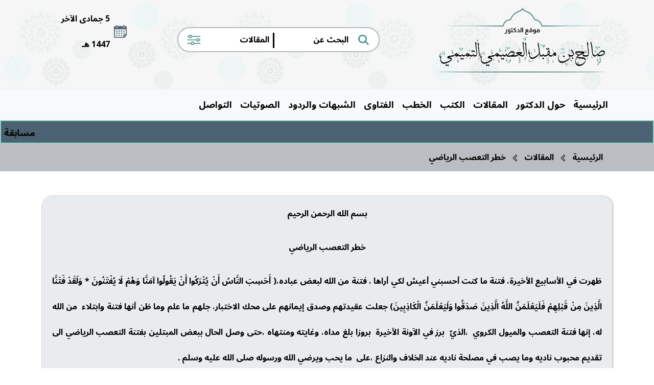

--- FILE ---
content_type: text/html; charset=UTF-8
request_url: https://alislamnaqi.com/articles/114-%D8%AE%D8%B7%D8%B1-%D8%A7%D9%84%D8%AA%D8%B9%D8%B5%D8%A8-%D8%A7%D9%84%D8%B1%D9%8A%D8%A7%D8%B6%D9%8A
body_size: 45173
content:
<!DOCTYPE html>
<html dir="rtl" lang="ar">

<head>
    <meta charset="UTF-8">
<meta name="viewport" content="width=device-width,initial-scale=1,maximum-scale=2,shrink-to-fit=no" />
<meta name="description" content="">

<meta property="og:url" content="https://alislamnaqi.com/articles/114-%D8%AE%D8%B7%D8%B1-%D8%A7%D9%84%D8%AA%D8%B9%D8%B5%D8%A8-%D8%A7%D9%84%D8%B1%D9%8A%D8%A7%D8%B6%D9%8A">
<meta property="og:type" content="article">
<meta property="og:title" content="الإسلام النقي | خطر التعصب الرياضي(الدكتور صالح العصيمي التميمي)">
<meta property="og:description" content="">
<meta property="og:image" content="/assets/images/favicon.png?id=07aa26cd04a64d21161db6bfb1becfa5">

<meta name="twitter:card" content="summary_large_image">
<meta name="twitter:title" content="الإسلام النقي | خطر التعصب الرياضي(الدكتور صالح العصيمي التميمي)">
<meta name="twitter:description" content="">
<meta name="twitter:image" content="/assets/images/favicon.png?id=07aa26cd04a64d21161db6bfb1becfa5">    <title> خطر التعصب الرياضي | الإسلام النقي (الدكتور صالح العصيمي التميمي) </title>

    <link rel="stylesheet" href="https://cdnjs.cloudflare.com/ajax/libs/twitter-bootstrap/5.2.0/css/bootstrap.rtl.min.css" integrity="sha512-1AUA4XywXUvp1pikc0kOnWxNn8Bm1/svdKiCpQm7i//Ao5Dor/sWF1h1A15fj0Vi69DwrlIpL2rfPYX1YNc+5Q==" crossorigin="anonymous" referrerpolicy="no-referrer" />
    <link rel="stylesheet" href="https://fonts.googleapis.com/icon?family=Material+Icons">
    <link rel="stylesheet" href="https://cdnjs.cloudflare.com/ajax/libs/line-awesome/1.3.0/line-awesome/css/line-awesome.min.css" integrity="sha512-vebUliqxrVkBy3gucMhClmyQP9On/HAWQdKDXRaAlb/FKuTbxkjPKUyqVOxAcGwFDka79eTF+YXwfke1h3/wfg==" crossorigin="anonymous" referrerpolicy="no-referrer" />
    <link rel="stylesheet" href="https://cdnjs.cloudflare.com/ajax/libs/OwlCarousel2/2.3.4/assets/owl.carousel.min.css" integrity="sha512-tS3S5qG0BlhnQROyJXvNjeEM4UpMXHrQfTGmbQ1gKmelCxlSEBUaxhRBj/EFTzpbP4RVSrpEikbmdJobCvhE3g==" crossorigin="anonymous" referrerpolicy="no-referrer" />
    <link rel="stylesheet" href="https://cdnjs.cloudflare.com/ajax/libs/OwlCarousel2/2.3.4/assets/owl.theme.default.min.css" integrity="sha512-sMXtMNL1zRzolHYKEujM2AqCLUR9F2C4/05cdbxjjLSRvMQIciEPCQZo++nk7go3BtSuK9kfa/s+a4f4i5pLkw==" crossorigin="anonymous" referrerpolicy="no-referrer" />
    <link rel="stylesheet" href="https://fonts.googleapis.com/css2?family=Noto Sans Arabic:wght@200;300;400;500;600;700;800;900;1000&display=swap" />
    <link rel="stylesheet" href="/assets/website/vendor/needsharebutton/needsharebutton.min.css?id=5a96253b78340e76ff5d6c752fc672e2" />
    <link rel="stylesheet" href="/assets/website/css/app.css?id=c5b9c68a6923e76817c9ed39c770a572" />

    <link rel="icon" href="/assets/images/favicon.png?id=07aa26cd04a64d21161db6bfb1becfa5">
</head>

<body dir="rtl">
    <header class="main-header">
        <div class="container">
            <div class="row align-items-center">
                <div class="col-lg-4">
                    <a href="https://alislamnaqi.com">
                        <img src="/assets/website/images/16.png?id=7c877e42047480094d0779cc41d808c8" class="logo" />
                    </a>
                </div>
                <div class="col-lg-6">
                    <form class="search-container mt-4 mt-lg-0" action="https://alislamnaqi.com/search" method="POST">
                        <input type="hidden" name="_token" value="90NyeOIld7YnMq1Zzy7ekT3WfHNcTEtDX6ojlKz7">                        <img src="/assets/website/images/3.png?id=e8367004e74fac854890904e015a2e54" class="icons" />
                        <input placeholder="البحث عن" name="search_query" value="">
                        <div class="divider">|</div>
                        <select name="search_type">
                            <option value="articles" >المقالات</option>
                            <option value="fatwas" >الفتاوى</option>
                            <option value="suspicions" >الشبهات والردود</option>
                            <option value="speeches" >الخطب</option>
                            <option value="videos" >الصوتيات</option>
                            <option value="books" >الكتب</option>
                            <option value="memories" >المواقف والذكريات</option>
                            <option value="meetings" >المقابلات الشخصية</option>
                        </select>
                        <img src="/assets/website/images/2.png?id=04b1c2ef03d7622ac17bbc192776e008" class="icons" />
                    </form>
                </div>
                <div class="col-lg-2 mt-4 mt-lg-0 hijri-social-column">
                    <p class="hijri-date">
                        <img src="/assets/website/images/18.png?id=5611440d9bbee7103110c9ba9b27bfd1" />
                        <span>
                            5 جمادى الآخر 1447 هـ
                        </span>
                    </p>
                    <ul class="social-ul">
                        
                        
                        
                        
                                            </ul>
                </div>
            </div>
        </div>
    </header>

    <nav id="main-nav" class="navbar navbar-expand-lg navbar-light bg-light">
        <div class="container">
            <button class="navbar-toggler mb-3" type="button" data-bs-toggle="collapse" data-bs-target="#mainNavContent" aria-controls="mainNavContent" aria-expanded="false">
                <span class="navbar-toggler-icon"></span> القائمة الرئيسية            </button>
            <div class="w-100 collapse navbar-collapse show" id="mainNavContent">
                <ul class="d-flex flex-row flex-nowrap overflow-auto text-center navbar-nav me-auto mb-2 mb-lg-0">
                    <li class="nav-item">
                        <a class="nav-link " href="https://alislamnaqi.com">الرئيسية</a>
                    </li>
                    <li class="nav-item">
                        <a class="nav-link " href="https://alislamnaqi.com/about">حول الدكتور</a>
                    </li>
                    <li class="nav-item">
                        <a class="nav-link open active in" href="https://alislamnaqi.com/articles">المقالات</a>
                    </li>
                    <li class="nav-item">
                        <a class="nav-link " href="https://alislamnaqi.com/books">الكتب</a>
                    </li>
                    <li class="nav-item">
                        <a class="nav-link " href="https://alislamnaqi.com/speeches">الخطب</a>
                    </li>
                    <li class="nav-item">
                        <a class="nav-link " href="https://alislamnaqi.com/fatwas">الفتاوى</a>
                    </li>
                    <li class="nav-item">
                        <a class="nav-link " href="https://alislamnaqi.com/suspicions">الشبهات والردود</a>
                    </li>
                    <li class="nav-item">
                        <a class="nav-link " href="https://alislamnaqi.com/videos">الصوتيات</a>
                    </li>
                    <li class="nav-item">
                        <a class="nav-link " href="https://alislamnaqi.com/contact">التواصل</a>
                    </li>
                </ul>
            </div>
        </div>
    </nav>

    <div id="news-marquee">
                <a class="content" href="http://alislamalnaqi.com/display/136#.YxhaAHbP2Uk">مسابقة السيرة النبوية</a>
                <span class="divider">|</span>
                        <a class="content" href="https://www.youtube.com/watch?v=IIhUiT2mR8w">استمع في دقيقة وربع إلى: &quot; الشرك الأصغر&quot; للدكتور/ صالح بن مقبل العصيمي التميمي</a>
                <span class="divider">|</span>
                        <a class="content" href="https://saleh-alosaimi.uroad.app/fatwas/create">يمكنكم الأن إرسال أسئلتكم وسيجيب عليها فضيلة الشيخ الدكتور صالح العصيمي</a>
                    </div>

        <div id="breadcrumb">
        <ul>
            <li>
                <a class="active" href="https://alislamnaqi.com">الرئيسية </a>
            </li>
            <li>
                <i class="las la-chevron-left"></i>
            </li>

                        <li>
                <a class=" active" href="https://alislamnaqi.com/articles">
                    المقالات
                </a>
            </li>

            <li>
                                <i class="las la-chevron-left"></i>
                            </li>
                        <li>
                <a class="" href=" #">
                    خطر التعصب الرياضي
                </a>
            </li>

            <li>
                            </li>
                    </ul>
    </div>
    
<div class="container my-5">
    <div class="row">
        <div class="col-lg-12">
            <div class="content-normal">
                <p style="text-align:center;">بسم الله الرحمن الرحيم</p><p style="text-align:center;">خطر التعصب الرياضي</p><p style="text-align:justify;">ظهرت في الأسابيع الأخيرة، فتنة ما كنت أحسبني أعيش لكي أراها ، فتنة من الله لبعض عباده،( أَحَسِبَ النَّاسُ أَنْ يُتْرَكُوا أَنْ يَقُولُوا آمَنَّا وَهُمْ لَا يُفْتَنُونَ * وَلَقَدْ فَتَنَّا الَّذِينَ مِنْ قَبْلِهِمْ فَلَيَعْلَمَنَّ اللَّهُ الَّذِينَ صَدَقُوا وَلَيَعْلَمَنَّ الْكَاذِبِينَ) جعلت عقيدتهم وصدق إيمانهم على محك الاختبار، جلهم ما علم وما ظن أنها فتنة وابتلاء &nbsp;من الله له، إنها فتنة التعصب والميول الكروي &nbsp;،الذيٌ &nbsp;برز في الآونة الأخيرة &nbsp;بروزا بلغ مداه، وغايته ومنتهاه ،حتى وصل الحال ببعض المبتلين بفتنة التعصب الرياضي الى تقديم محبوب ناديه وما يصب في مصلحة ناديه عند الخلاف والنزاع ،على &nbsp;ما يحب ويرضي الله ورسوله صلى الله عليه وسلم .</p><p style="text-align:justify;">التحزب منهيُّ عنه، ممقوت بكتاب الله، وسنة رسول الله صلى الله عليه وسلم ، فيجب على المسلم أن ينتسب للإسلام في كل أحواله فكيف إذا كان الخلاف والنزاع في مسالة شرعية &nbsp;،ولما لا ينتسب لدينه وقد سمانا الله المسلمين &nbsp;قال تعالى &nbsp;هُوَ سَمَّاكُمُ الْمُسْلِمينَ) فيجب أن ينافح المسلم عن الإسلام ،لا ينتسب ولا ينافح عن نادي كذا ونادي كذا، &nbsp;ولا يقدم على الدين شيئاُ، لا والد ولا ولد، بصدق من قلبه ، وينطق &nbsp;بها لسانه.</p><p style="text-align:justify;">إن الانتساب إلى الأندية عند حدوث &nbsp;الخلاف &nbsp;الشرعي، خطأ عظيم، والأشد منه &nbsp;إثما إصدارألأحكام &nbsp;و الاستدلال بها لبيان الأخطاء أو تبريرها ،و قبولها ورفضها، &nbsp;تبع للميول، يجعل هذا المنتسب من أهل الأهواء الذين يشترون بآيات الله ثمن قليلا.</p><p style="text-align:justify;">المشاكل التي يثيرها &nbsp;ويبرزها التعصب مهما كان نوعه، على المؤمن التقي أن لا ينجرف وراءه، فيعرض دينه للفتنة، فالواجب الانتساب والاعتزاز بالإسلام، والابتعاد عن المسميات المثيرة للعصبيات</p><p style="text-align:justify;">لقد حذر النبي صلى &nbsp;الله عليه وسلم، أصحابه من الانتساب لغير الإسلام &nbsp;،عند حدوث النزاع والخلاف، فعن جابر رضي الله عنه قال: غزونا مع رسول الله صلى الله عليه وسلم ، وقد ثاب معه ناس من المهاجرين حتى كثروا، وكان من المهاجرين رجل لعّاب، فكسع أنصاريا، فغضب الأنصاري غضبا شديداً، حتى تداعوا، وقال الأنصاري يا للأنصار، وقال المهاجري يا للمهاجرين، فخرج النبي صلى الله عليه وسلم فقال: ( ما بال دعوى أهل الجاهلية ؟) ثم قال: (ما شأنهم؟)، فأخبر بكسعة المهاجري الأنصاري، فقال النبي صلى الله صلى الله عليه وسلم &nbsp;دعوها فإنها خبيثة &nbsp;)، فقال رأس المنافقين عبدالله بن أبي ابن سلول: لئن رجعنا إلى المدينة ليخرجن الأعز منها الأذل؛ لقد حاول هذا المنافق ،انتهاز الخلاف الذي حدث بين &nbsp;المهاجرين والانصار- رضوان الله عليهم-</p><p style="text-align:justify;">وهكذا كل منافق خبيث ،يحاول اغتنام مثل هذا الخلاف، لإثارة الفتنة ، وإثارة الجاهلية بين أهل الإسلام، والانتساب لغير الإسلام عند حدوث خلاف قال شيخ الاسلام ابن تيمية : ( وكل ما خرج عن دعوى الإسلام والقرآن من نسب أو بلد أو جنس، أو مذهب أو طريقة، فهو من عزاء الجاهلية )</p><p style="text-align:justify;">الولاء والبراء يجب أن يوجه الوجهة الشرعية، ولا يصرف إلا لله تعالى ، فإذا صرف لغير الله &nbsp;،تنقلب الموازين، وتنعكس الأمور ، وتطمس معالمه، ويصبح الخير شرا، والشر خيرا، والمعروف منكرا والمنكر معروفا. &nbsp;فينتج &nbsp;عن ذلك &nbsp;مثلا ما نحن فيه الآن من توظيف الأدلة الشرعية وفق الأهواء والميول</p><p style="text-align:justify;">يشهد الله &nbsp;تكاد تتمزق أفئدتنا، حزناً وحسرةً على ما بلغ حال بعض شبابنا، وأخشى والله أن يؤثر هذا التعصب في الناشئة، فيكون ولاؤهم لغير الله ،فنندم وقت لا ينفع الندم.</p><p style="text-align:justify;">التعصب يجعلنا أمام موقفين &nbsp;متناقضين، يخشى أن يؤثر على عقيدة أصحابها، وهم لا يشعرون، حيث جعلنا التعصب أمام فئتين من الناس:</p><p style="text-align:justify;">الفئة الأولى: فئة تفزع للعلماء تسأل عن الأحكام الشرعية ،وفق ميولها لإدانة بعض منسوبي منافسيها، وبيان بأنهم على خطأ عظيم، وعقيد تهم بها خلل، والمضحك المبكي ،تبادل &nbsp;الأدوار بين بعض منسوبي الفرق المتنافسة &nbsp;حسب الميول والأهواء، حيث يسعى كل &nbsp;طرف لأن ينزع &nbsp;من الأدلة &nbsp;من كتاب الله، ومن سنة رسول الله صلى الله عليه وسلم، ما يؤيد موقف فريقه ويكون في صالحه ويسعفه بالنيل من خصومه، فنجد باننا أمام اصناف من البشر</p><p style="text-align:justify;">1-صنف يفر إلى أهل العلم لا خذ فتاواهم ، ويستشهد بأقوالهم، فتسر منه وتفرح بوجود أمثاله &nbsp;في الوسط الرياضي، لما أظهره من غيرة على دين الله ، ثم تتفاجأ بانقلاب &nbsp;منهجه رأس على عقب ،إذا كان الحكم الشرعي والفتوى الشرعية تدين &nbsp;فريقة، فيعرض عنها، فيقطع صلته بالعلماء، وينسى في هذه الحادثة أرقام هواتفهم، بل</p><p style="text-align:justify;">2-صنف: يضاد الحكم الشرعي ويصادمه، ويحاده ويعارضه ، بل قد يتهم العالم بان الميول سبب قوله متهما العالم بدينه عياذاً بالله مع إن العالم قد يكن &nbsp;أجهل الناس بالكورة،</p><p style="text-align:justify;">2-صنف &nbsp;يحسن الظن بالعالم &nbsp;الذي أفتى بحرمة تصرف فريقه او أحد افراد فريقه ،ولكنه يخطئ العالم &nbsp;معتذرا له بعدم معرفته بالواقع ،كل هذا من اجل الا يدان فريقه.</p><p style="text-align:justify;">3-صنف يؤول الحكم الشرعي &nbsp;ويصرفه عن ظاهرة ، محاولة منه لإقناع محاوريه بأن ما استدل به من الكتاب والسنة لا ينطبق على ما حدث من فريقه.</p><p style="text-align:justify;">4-صنف يتقبل الحكم الشرعي بالسكوت وعدم الحديث، أو التعليق خشية من :</p><p style="text-align:justify;">&nbsp;</p><p style="text-align:justify;">أ-أما من مناصري فريقه.</p><p style="text-align:justify;">ب-أو أن يستغل موقفه &nbsp;المنكر للخطأ خصومه، بإدانة فريقه ، ولو كان الخطأ من منافسي فريقه لوجدته أسد يزمجر مدافعا عن الشرع والعقيدة، ولبس لباس أبن حنبل -رحمه الله -يوم خلق القران، وما علم هذا المفتون أن الحكم الشرعي لا يفرق فيه بين شريف أو وضيع، ولا فريق دون فريق، ألا يعي هؤلاء قول النبي صلى الله عليه وسلم: ( لو أن فاطمة بنت محمد سرقت لقطعت يدها )، وهي ابنته ،فهل منزلة لاعب وفريق أعظم عندك من منزلة فاطمة -رضي الله عنها- عند محمد صلى الله عليه وسلم ،حتى تنافح عنه وتدافع وتجادل.</p><p style="text-align:justify;">إنني أخشى أن يصدق على هذا الصنف من المتعصبين ما قاله سبحانه وتعالى:( وَإِنْ يَكُنْ لَهُمُ الْحَقُّ يَأْتُوا إِلَيْهِ مُذْعِنِينَ ( 49 ) أَفِي قُلُوبِهِمْ مَرَضٌ أَمِ ارْتَابُوا أَمْ يَخَافُونَ أَنْ يَحِيفَ اللَّهُ عَلَيْهِمْ وَرَسُولُهُ بَلْ أُولَئِكَ هُمُ الظَّالِمُونَ)، &nbsp;فذكر الله سبحانه وتعالى أن سبب إعراضهم عن حكمه ليس الارتياب &nbsp;في شرع الله ، ولا خوف الحيف &nbsp;من حكم رسول الله ، بل لظلمهم وعنادهم ، فهم يعلمون أن حكم الله ورسوله لا يحيد عن الحق، ولا ينحرف عن الهوى، ولا يتأثر بالمودة والشنئان، فهذا الفريق من الناس لا يريد الحق ولا يطيق العدل إلا إذا كان الكاسب في القضية ، &nbsp;فإنهم حينها لا يترددون بالمسارعة إلى تحكيم شرع الله &nbsp;راضين خاضعين، بعكس &nbsp;لو كانوا خاسرين القضية والحكم عليهم فإنهم لايتحكمون إليه ولا حول ولا قوة إلا بالله.</p><p style="text-align:justify;">إن هذا الصنف الذي يسلك هذا السلوك الملتوي يخشى عليهم يوم يلقوا الله سبحانه وتعالى ، وما أشبه هذا الصنف &nbsp;بما قاله رسول الله صلى الله عليه وسلم: ( مثل المنافق كمثل الشاة العائرة بين الغنمين ؛ تعير في هذه مرة ، وإلى هذه مرة ) رواه مسلم &nbsp;” فالشاة العائرة ، مترددة حائرة، لا تدري أيهما تتبع ، تعطف على هذه مرة و على هذه مرة، وكذلك المنافق شخص غير سوى لا في طباعه، ولا في مواقفه ولا توجهاته، فلا مبدأ يثبت عليه، ولا معتقد &nbsp;ينافح عنه، وإنما يتبدل ويتغير تبعا للمواقف والأحداث ،فمرة يفزع إلى الأحكام الشرعية يستدل بها، ومرة إلى القوانين الدولية يحتمي بها ، فلا يستقر على منهج ولا مرجع يرجع إليه معه عند الخلاف (مُذَبْذَبِينَ بَيْنَ ذَلِكَ لا إِلَى هَؤُلاءِ وَلا إِلَى هَؤُلاءِ وَمَنْ يُضْلِلِ اللَّهُ فَلَنْ تَجِدَ لَهُ سَبِيلاً ).</p><p style="text-align:justify;">أما آن لهذا الصنف أن يتأمل ويتدبر ، ويستجب لقوله تعالى : (وَإِذَا قُلْتُمْ فَاعْدِلُوا)، وبقوله تعالى: (وَلا يَجْرِمَنَّكُمْ شَنَآنُ قَوْمٍ عَلَى أَلَّا تَعْدِلُوا اعْدِلُوا هُوَ أَقْرَبُ لِلتَّقْوَى)، فمهما كان العداء ولو كان باعثه ديني &nbsp;فالعدل مطلوب، فكيف إذا كان باعثه تنافس رياضي &nbsp;بغيض ، أليس أولى بقول الحق والعدل؟.</p><p style="text-align:justify;">الفئة الثانية: فئة من المتعصبين عندما &nbsp;تحاجها الفئة الأولى &nbsp;التي اغتنمت الأدلة التي من صالحها، تجدها تأخذ دور المدافع عن الباطل ، والمنافح عن الخطأ، باختلاق الأسباب والأعذار وصنع المبررات &nbsp;للاعبي فريقها ،لقد عبث بها الميول كما عبث في الفئة &nbsp;الأولى &nbsp;.إن أصحاب هذا المنهج &nbsp;كسابقيهم على خطا عظيم، بدفاعهم عن الباطل، ولقد نهاهم الله عن ذلك &nbsp;بكتابه العظيم ومن ذلك:</p><p style="text-align:justify;">1-قوله تعالى: (وَلا تَكُنْ لِلْخَائِنِينَ خَصِيماً)، فلا يجوز المدافعة عن الخطأ بتبريره وصنع الأعذار لمرتكبه، &nbsp;فدفاعهم عن الباطل ومرتكبه يضرهم ، ولا ينفعهم يوم يقفون بين يدي الله جل في علاه.</p><p style="text-align:justify;">2- وقوله تعالى: (هَا أَنْتُمْ هَؤُلاءِ جَادَلْتُمْ عَنْهُمْ فِي الْحَيَاةِ الدُّنْيَا فَمَنْ يُجَادِلُ اللَّهَ عَنْهُمْ يَوْمَ الْقِيَامَةِ أَمْ مَنْ يَكُونُ عَلَيْهِمْ وَكِيلاَّ) إن المذنب قد يستفيد من &nbsp;الدفاع &nbsp;والجدال عنه &nbsp;في الدنيا &nbsp;،لكنه لن يجد من يجادل عنه يوم القيامة &nbsp;ويتولى أمره ، أما المنافح &nbsp;والمجادل والمدافع عن الباطل ومرتكبه فهو معاند لله ولرسوله صلى الله عليه وسلم @ حيث &nbsp;أقرَّ الظلم &nbsp;بمؤازرته &nbsp;للظالم، ومنع الحق بدفاعه عن المعاند، &nbsp; بسبب الهوى والميول ،:( وَتَحْسَبُونَهُ هَيِّناً وَهُوَ عِنْدَ اللَّهِ عَظِيمٌ)</p><p style="text-align:justify;">فالسعيد &nbsp;من تاب قبل فوات الاوان و استجاب لله ولرسوله قال تعالى: ( يَا أَيُّهَا الَّذِينَ آمَنُواْ اسْتَجِيبُواْ لِلّهِ وَلِلرَّسُولِ إِذَا دَعَاكُم لِمَا يُحْيِيكُمْ وَاعْلَمُواْ أَنَّ اللّهَ يَحُولُ بَيْنَ الْمَرْءِ وَقَلْبِهِ وَأَنَّهُ إِلَيْهِ تُحْشَرُونَ )</p><p style="text-align:justify;">أحبتي لا تأخذ بعضنا العزة بالإثم ،ويعتذر لنفسه &nbsp;بأعذار أوهى من بيت العنكبوت، ومن ذلك مثلا :</p><p style="text-align:justify;">أ- قوله أنا والله أعلم أن ما حدث من لاعب فريق أو ما تصرف به بعض المنتسبين لناديي خطأ وضلال، ولكني أخشى أن يستشهد بقولي فيتضرر فريقي،</p><p style="text-align:justify;">ب- بل قد يقول: لا أمانع أن أقول الحق ولكن من يضمن لي أن يعترف إعلامي ، أو منسوبي &nbsp;او مناصري الفريق المنافس لفريقي بما يحدث منهم من أخطاء، فأكون أنا وهم على فريقي إذا أخطأ ، فلا يجد &nbsp;فريقي من يدافع عنه ، و أما إذا أخطأ الفريق المنافس &nbsp;فانه يجد من يدافع عنه، فهل رأيتم عذرا أسوأ من هذا العذر؟</p><p style="text-align:justify;">إن صاحب الحق الخائف من الله الراجي رضاه لا ينظر إلا لما يرضي الله</p><p style="text-align:justify;">، أما أولئك الذين لم يعترفوا بأخطائهم أو أخطاء لا عبيهم وفريقهم ودافعوا عن الباطل، فلست مسئولا عنهم فإنهم موقوفون أمام الله قال تعالى:( وَقِفُوَهُمْ إِنَّهُم مَّسْئُولُونَ)، فإنما عليهم ذنوبهم وعليك ذنبك ،</p><p style="text-align:justify;">،قال تعالى: (قل أَطِيعُوا اللَّهَ وَأَطِيعُوا الرَّسُولَ فَإِنْ تَوَلَّوْا فَإِنَّمَا عَلَيْهِ مَا حُمِّلَ وَعَلَيْكُمْ مَا حُمِّلْتُمْ)</p><p style="text-align:justify;">، وقال &nbsp;تعالى: (لَا يَضُرُّكُمْ مَنْ ضَلَّ إِذَا اهْتَدَيْتُمْ).</p><p style="text-align:justify;">احبتي لا تستهينوا بهذه القضية واعطوا لها ما تستحقه من &nbsp;عناية واهتمام ،فهي قضية عقدية لا يجوز التساهل فيها.</p><p style="text-align:justify;">انني حينما أقول هذا الكلام لا أقصد به فلانا او علانا ،لايهمني زيدٌ ولا عدنان، إنما يهمني أن أسهم في القضاء على هذه الظاهرة التي لم تأت إلا متأخرة، وما عرفت من قبل، وخوفا والله ان تؤثر بالناشئة، فيكون المتعصب قصده أن لا يتأثر فريقه لا أكثر ولا اقل، وما علم ان في ذلك خطر على ما يلي:</p><p style="text-align:justify;">1- &nbsp; &nbsp; &nbsp;دينه وعقيدته، حيث عرضهما للفتنة، عندما خالف أمر الله ، قال تعالى: (فَلْيَحْذَرِ الَّذِينَ يُخَالِفُونَ عَنْ أَمْرِهِ أَنْ تُصِيبَهُمْ فِتْنَةٌ أَوْ يُصِيبَهُمْ عَذَابٌ أَلِيمٌ)، والفتنة هنا : النفاق،</p><p style="text-align:justify;">2- &nbsp; &nbsp; &nbsp;بل قد لا يشعر هذا الأخ أنه يتعرض في هذا الموقف لاختبار وابتلاء لصدق إيمانه، قال تعالى: (أَحَسِبَ النَّاسُ أَنْ يُتْرَكُوا أَنْ يَقُولُوا آمَنَّا وَهُمْ لَا يُفْتَنُونَ * وَلَقَدْ فَتَنَّا الَّذِينَ مِنْ قَبْلِهِمْ فَلَيَعْلَمَنَّ اللَّهُ الَّذِينَ صَدَقُوا وَلَيَعْلَمَنَّ الْكَاذِبِينَ)، فهو تعرض لاختبار دون أن يشعر ، حينما أحرج في هذا الخطأ الذي وقع من بعض أفراد فريقه فقدم ما يرضي أنصار ومنسوبي فريقه على ما يرضي الله، فيكون قد فتن وهولا يشعر، فالأمر جد خطير .</p><p style="text-align:justify;">3- &nbsp; &nbsp; &nbsp;أضر بالناشئة وهو لا يشعر، وأقنعهم بأن هذا الباطل حق، فيأتونه ويمارسونه وقد يكون هذا الفعل من أقبح المنكرات وأعظمها، ولا حول ولا قوة ولا بالله &nbsp;فيكون قد سنّ بالإسلام سنة سيئة فعليه وزرها ووزر &nbsp;من عمل بها الى يوم القيامة قال تعالى: (وَلَيَحْمِلُنَّ أَثْقَالَهُمْ وَأَثْقَالًا مَّعَ أَثْقَالِهِمْ وَلَيُسْأَلُنَّ يَوْمَ الْقِيَامَةِ عَمَّا كَانُوا يَفْتَرُونَ)</p><p style="text-align:justify;">4- &nbsp; &nbsp; &nbsp; فنصيحتي لأحبتي ألاَّ تأخذهم العزة بالإثم وأن يراجعوا الحسابات ، وأن يعلموا أن كل ما خطه اليراع وكتبه القلم سوف يعرض بين يدي الله ، قال تعالى (وَيَقُولُونَ يَا وَيْلَتَنَا مَالِ هَذَا الْكِتَابِ لا يُغَادِرُ صَغِيرَةً وَلا كَبِيرَةً إِلاَّ أَحْصَاهَا وَوَجَدُوا مَا عَمِلُوا حَاضِراً وَلا يَظْلِمُ رَبُّكَ أَحَداً ).</p><p style="text-align:justify;">&nbsp;</p><p style="text-align:center;">أقرأ كتابك يا عبدي على مهلٍ &nbsp; &nbsp; &nbsp; &nbsp; &nbsp; فهل ترى فيه حرفا غير ما كان</p><p style="text-align:center;">لما قرأت ولم تنكر قراءته &nbsp; &nbsp; &nbsp; &nbsp; &nbsp; &nbsp; &nbsp; إقرار من عرف الأشياء عرفانا</p><p style="text-align:center;">نادى الجليل خذوه يا ملائكتي &nbsp; &nbsp; &nbsp; &nbsp; امضوا لعبدٍ عصى للنار عطشانا</p><p style="text-align:center;">المشركون غدا في النار يلتهبوا &nbsp; &nbsp; &nbsp; &nbsp;والمؤمنون بدار الخلد سكانا</p><p style="text-align:center;">&nbsp;</p><p style="text-align:center;">قاله وكتبه:أبوعبد الإله الدكتور/صَالحُ بْنُ مُقبِلٍ العُصَيْمِيَّ التَّمِيمِيِّ</p><p style="text-align:center;">عضو هيئة التدريس بجامعة الإمام محمد بن سعود الإسلامية</p><p style="text-align:center;">والمشرف العام على موقع الشيخ صالح بن مقبل العصيمي التميمي</p><p style="text-align:center;">تويتر، وفيس بوك DrsalehAlosaimi@</p><p style="text-align:center;">الرياض - ص.ب: 120969 - الرمز: 11689</p><p style="text-align:center;">فاكس وهاتف: 012414080</p><p style="text-align:center;">البريد الإلكتروني: s555549291@gmail.com</p>
            </div>
        </div>
    </div>
</div>

<script>window.jsConfig = window.jsConfig || {};jsConfig.locale = {"global":{"alislamalnaqi":"\u0627\u0644\u0625\u0633\u0644\u0627\u0645 \u0627\u0644\u0646\u0642\u064a","add":"\u0625\u0636\u0627\u0641\u0629","show":"\u0639\u0631\u0636","login":"\u062a\u0633\u062c\u064a\u0644 \u0627\u0644\u062f\u062e\u0648\u0644","click_to_choose":"\u0627\u0646\u0642\u0631 \u0644\u0644\u0627\u062e\u062a\u064a\u0627\u0631","edit":"\u062a\u0639\u062f\u064a\u0644","delete":"\u062d\u0630\u0641","options":"\u0627\u0644\u062e\u064a\u0627\u0631\u0627\u062a","save":"\u062d\u0641\u0638","yes":"\u0646\u0639\u0645","no":"\u0644\u0627","logout":"\u062a\u0633\u062c\u064a\u0644 \u0627\u0644\u062e\u0631\u0648\u062c","previewX":"\u0645\u0639\u0627\u064a\u0646\u0629 :X","all":"\u0627\u0644\u0643\u0644","not_exists":"\u063a\u064a\u0631 \u0645\u0648\u062c\u0648\u062f","are_you_sure":"\u0647\u0644 \u0623\u0646\u062a \u0645\u062a\u0623\u0643\u062f ?","all_rights_reserved":"\u062c\u0645\u064a\u0639 \u062d\u0642\u0648\u0642 \u0627\u0644\u0646\u0634\u0631 \u0645\u062d\u0641\u0648\u0638\u0629 \u0644\u0645\u0648\u0642\u0639 \u0627\u0644\u062f\u0643\u062a\u0648\u0631 \u0635\u0627\u0644\u062d \u0628\u0646 \u0645\u0642\u0628\u0644 \u0627\u0644\u062a\u0645\u064a\u0645\u064a","arabic":"\u0627\u0644\u0639\u0631\u0628\u064a\u0629","english":"\u0627\u0644\u0625\u0646\u0643\u0644\u064a\u0632\u064a\u0629","forgot_password":"\u0646\u0633\u064a\u062a \u0643\u0644\u0645\u0629 \u0627\u0644\u0645\u0631\u0648\u0631","send_reset_password_link":"\u0625\u0631\u0633\u0627\u0644 \u0631\u0627\u0628\u0637 \u0627\u0633\u062a\u0639\u0627\u062f\u0629 \u0643\u0644\u0645\u0629 \u0627\u0644\u0645\u0631\u0648\u0631","reset_password":"\u0627\u0633\u062a\u0639\u0627\u062f\u0629 \u0643\u0644\u0645\u0629 \u0627\u0644\u0645\u0631\u0648\u0631","homepage":"\u0627\u0644\u0631\u0626\u064a\u0633\u064a\u0629","admins":"\u0627\u0644\u0645\u0633\u062a\u062e\u062f\u0645\u064a\u0646","profile":"\u0627\u0644\u0635\u0641\u062d\u0629 \u0627\u0644\u0634\u062e\u0635\u064a\u0629","admins_management":"\u0625\u062f\u0627\u0631\u0629 \u0627\u0644\u0645\u0633\u062a\u062e\u062f\u0645\u064a\u0646","roles":"\u0627\u0644\u0623\u062f\u0648\u0627\u0631","has_all_permissions":"\u064a\u0645\u062a\u0644\u0643 \u0643\u0644 \u0627\u0644\u0635\u0644\u0627\u062d\u064a\u0627\u062a","hijri_code":"\u0647\u0640","searching_for":"\u0627\u0644\u0628\u062d\u062b \u0639\u0646","sliders":"\u0627\u0644\u0625\u0639\u0644\u0627\u0646\u0627\u062a","news":"\u0627\u0644\u0623\u062e\u0628\u0627\u0631","contacts":"\u062a\u0648\u0627\u0635\u0644 \u0645\u0639\u0646\u0627","contact":"\u0627\u0644\u062a\u0648\u0627\u0635\u0644","content":"\u0627\u0644\u0645\u062d\u062a\u0648\u0649","genreal_informations":"\u0627\u0644\u0645\u0639\u0644\u0648\u0645\u0627\u062a \u0627\u0644\u0639\u0627\u0645\u0629","books":"\u0627\u0644\u0643\u062a\u0628","book_types":{"book":"\u0643\u062a\u0627\u0628","research":"\u0628\u062d\u062b","recommended_research":"\u0628\u062d\u062b \u0645\u0648\u0635\u0649 \u0628\u0647","title":"\u0646\u0648\u0639 \u0627\u0644\u0643\u062a\u0627\u0628"},"articles":"\u0627\u0644\u0645\u0642\u0627\u0644\u0627\u062a","categories":"\u0627\u0644\u062a\u0635\u0646\u064a\u0641\u0627\u062a","speeches":"\u0627\u0644\u062e\u0637\u0628","videos":"\u0627\u0644\u0635\u0648\u062a\u064a\u0627\u062a","about_sheikh":"\u062d\u0648\u0644 \u0627\u0644\u062f\u0643\u062a\u0648\u0631","about":"\u062d\u0648\u0644 \u0627\u0644\u0645\u0648\u0642\u0639","meetings":"\u0627\u0644\u0645\u0642\u0627\u0628\u0644\u0627\u062a \u0627\u0644\u0634\u062e\u0635\u064a\u0629","memories":"\u0627\u0644\u0645\u0648\u0627\u0642\u0641 \u0648\u0627\u0644\u0630\u0643\u0631\u064a\u0627\u062a","broadcast_message":"\u0646\u0634\u0631 \u0631\u0633\u0627\u0644\u0629","newsletters":"\u0627\u0644\u0642\u0627\u0626\u0645\u0629 \u0627\u0644\u0628\u0631\u064a\u062f\u064a\u0629","send":"\u0625\u0631\u0633\u0627\u0644","sheikh_saleh_alosaimi":"\u0627\u0644\u062f\u0643\u062a\u0648\u0631 \u0635\u0627\u0644\u062d \u0627\u0644\u0639\u0635\u064a\u0645\u064a","fatwas":"\u0627\u0644\u0641\u062a\u0627\u0648\u0649","suspicions":"\u0627\u0644\u0634\u0628\u0647\u0627\u062a \u0648\u0627\u0644\u0631\u062f\u0648\u062f","latest_articles":"\u0623\u062d\u062f\u062b \u0627\u0644\u0645\u0642\u0627\u0644\u0627\u062a","latest_suspicions":"\u0623\u062d\u062f\u062b \u0627\u0644\u0634\u0628\u0647\u0627\u062a \u0648\u0627\u0644\u0631\u062f\u0648\u062f","latest_speeches":"\u0623\u062d\u062f\u062b \u0627\u0644\u062e\u0637\u0628","latest_books":"\u0623\u062d\u062f\u062b \u0627\u0644\u0643\u062a\u0628","subject_name":"\u0627\u0633\u0645 \u0627\u0644\u0645\u0627\u062f\u0629","date_of_publication":"\u062a\u0627\u0631\u064a\u062e \u0627\u0644\u0646\u0634\u0631","views":"\u0627\u0644\u0645\u0634\u0627\u0647\u062f\u0627\u062a","most_visited":"\u0627\u0644\u0623\u0643\u062b\u0631 \u0632\u064a\u0627\u0631\u0629\u064b","most_downloaded":"\u0627\u0644\u0623\u0643\u062b\u0631 \u062a\u062d\u0645\u064a\u0644\u0627\u064b","contact_with_Sheikh":"\u062a\u0648\u0627\u0635\u0644 \u0645\u0639 \u0627\u0644\u062f\u0643\u062a\u0648\u0631","subscribe_newsletter":"\u0627\u0644\u0627\u0634\u062a\u0631\u0627\u0643 \u0641\u064a \u0627\u0644\u0642\u0627\u0626\u0645\u0629 \u0627\u0644\u0628\u0631\u064a\u062f\u064a\u0629","subscribe":"\u0627\u0634\u062a\u0631\u0627\u0643","subscribe_to_the_Sheikh_mailing_list_to_receive_the_Sheikh_new_items":"\u0627\u0634\u062a\u0631\u0643 \u0628\u0627\u0644\u0642\u0627\u0626\u0645\u0629 \u0627\u0644\u0628\u0631\u064a\u062f\u064a\u0629 \u0644\u0644\u062f\u0643\u062a\u0648\u0631 \u0644\u064a\u0635\u0644\u0643 \u062c\u062f\u064a\u062f \u0627\u0644\u062f\u0643\u062a\u0648\u0631 \u0635\u0627\u0644\u062d \u0627\u0644\u0639\u0635\u064a\u0645\u064a \u0645\u0646 \u0627\u0644\u0645\u062d\u0627\u0636\u0631\u0627\u062a \u0648\u0627\u0644\u062f\u0631\u0648\u0633 \u0648\u0627\u0644\u0645\u0648\u0627\u0639\u064a\u062f","resume":"\u0627\u0644\u0633\u064a\u0631\u0629 \u0627\u0644\u0630\u0627\u062a\u064a\u0629","read_more":"\u0642\u0631\u0627\u0621\u0629 \u0627\u0644\u0645\u0632\u064a\u062f","read_less":"\u0642\u0631\u0627\u0621\u0629 \u0623\u0642\u0644","share":"\u0645\u0634\u0627\u0631\u0643\u0629","researches":"\u0623\u0628\u062d\u0627\u062b","recommended_researches":"\u0623\u0628\u062d\u0627\u062b \u0645\u0648\u0635\u0649 \u0628\u0647\u0627","download":"\u062a\u062d\u0645\u064a\u0644","browse":"\u062a\u0635\u0641\u062d","send_your_question_to_sheikh":"\u0642\u0645 \u0628\u0625\u0631\u0633\u0627\u0644 \u0633\u0624\u0627\u0644\u0643 \u0645\u0646 \u062e\u0644\u0627\u0644 \u062a\u0639\u0628\u0626\u0629 \u0627\u0644\u0646\u0645\u0648\u0630\u062c \u0628\u0627\u0644\u0623\u0633\u0641\u0644 \u060c \u0648\u0633\u064a\u062c\u064a\u0628 \u0639\u0644\u064a\u0647 \u0627\u0644\u062f\u0643\u062a\u0648\u0631 \u0635\u0627\u0644\u062d \u0627\u0644\u0639\u0635\u064a\u0645\u064a \u0641\u064a \u0623\u0642\u0631\u0628 \u0648\u0642\u062a \u0628\u0625\u0630\u0646 \u0627\u0644\u0644\u0647:","send_your_suspicion_to_sheikh":"\u0642\u0645 \u0628\u0625\u0631\u0633\u0627\u0644 \u0634\u0628\u0647\u062a\u0643 \u0645\u0646 \u062e\u0644\u0627\u0644 \u062a\u0639\u0628\u0626\u0629 \u0627\u0644\u0646\u0645\u0648\u0630\u062c \u0628\u0627\u0644\u0623\u0633\u0641\u0644 \u060c \u0648\u0633\u064a\u062c\u064a\u0628 \u0639\u0644\u064a\u0647 \u0627\u0644\u062f\u0643\u062a\u0648\u0631 \u0635\u0627\u0644\u062d \u0627\u0644\u0639\u0635\u064a\u0645\u064a \u0641\u064a \u0623\u0642\u0631\u0628 \u0648\u0642\u062a \u0628\u0625\u0630\u0646 \u0627\u0644\u0644\u0647:","send_your_fatwa_to_sheikh":"\u0642\u0645 \u0628\u0625\u0631\u0633\u0627\u0644 \u0627\u0644\u0641\u062a\u0648\u0649 \u0627\u0644\u062e\u0627\u0635\u0629 \u0628\u0643 \u0645\u0646 \u062e\u0644\u0627\u0644 \u062a\u0639\u0628\u0626\u0629 \u0627\u0644\u0646\u0645\u0648\u0630\u062c \u0628\u0627\u0644\u0623\u0633\u0641\u0644 \u060c \u0648\u0633\u064a\u062c\u064a\u0628 \u0639\u0644\u064a\u0647 \u0627\u0644\u062f\u0643\u062a\u0648\u0631 \u0635\u0627\u0644\u062d \u0627\u0644\u0639\u0635\u064a\u0645\u064a \u0641\u064a \u0623\u0642\u0631\u0628 \u0648\u0642\u062a \u0628\u0625\u0630\u0646 \u0627\u0644\u0644\u0647:","send_email":"\u0625\u0631\u0633\u0627\u0644 \u0631\u0633\u0627\u0644\u0629 \u0628\u0631\u064a\u062f \u0625\u0644\u0643\u062a\u0631\u0648\u0646\u064a","make_call":"\u0625\u062c\u0631\u0627\u0621 \u0627\u062a\u0635\u0627\u0644","send_suspicion":"\u0625\u0631\u0633\u0627\u0644 \u0634\u0628\u0647\u0629","send_fatwa":"\u0625\u0631\u0633\u0627\u0644 \u0641\u062a\u0648\u0649","show_suspicion":"\u0645\u0634\u0627\u0647\u062f\u0629 \u0627\u0644\u0634\u0628\u0647\u0629","show_fatwa":"\u0645\u0634\u0627\u0647\u062f\u0629 \u0627\u0644\u0641\u062a\u0648\u0649","suspicion_answered":"\u062a\u0645\u062a \u0627\u0644\u0625\u062c\u0627\u064a\u0629 \u0639\u0644\u0649 \u0627\u0644\u0634\u0628\u0647\u0629","fatwa_answered":"\u062a\u0645\u062a \u0627\u0644\u0625\u062c\u0627\u064a\u0629 \u0639\u0644\u0649 \u0627\u0644\u0641\u062a\u0648\u0649","next":"\u0627\u0644\u062a\u0627\u0644\u064a","previous":"\u0627\u0644\u0633\u0627\u0628\u0642","category":"\u0627\u0644\u062a\u0635\u0646\u064a\u0641","not_answered":"\u0644\u0645 \u064a\u062a\u0645 \u0627\u0644\u0625\u062c\u0627\u0628\u0629 \u0639\u0646\u0647","answered":"\u062a\u0645\u062a \u0627\u0644\u0625\u062c\u0627\u0628\u0629 \u0639\u0646\u0647","items_count_chart":"\u0627\u0644\u0631\u0633\u0645 \u0627\u0644\u0628\u064a\u0627\u0646\u064a \u0644\u0639\u062f\u062f \u0639\u0646\u0627\u0635\u0631 \u0627\u0644\u0645\u0648\u0642\u0639","books_count":"\u0639\u062f\u062f \u0627\u0644\u0643\u062a\u0628","researches_count":"\u0639\u062f\u062f \u0627\u0644\u0623\u0628\u062d\u0627\u062b","recommended_researches_count":"\u0639\u062f\u062f \u0627\u0644\u0623\u0628\u062d\u0627\u062b \u0627\u0644\u0645\u0648\u0635\u0649 \u0628\u0647\u0627","total":"\u0627\u0644\u0645\u062c\u0645\u0648\u0639","website_links":"\u0627\u0644\u0642\u0627\u0626\u0645\u0629 \u0627\u0644\u0631\u0626\u064a\u0633\u064a\u0629"}};</script><footer id="main-footer">
    <div class="container">
        <div class="row align-items-center">
            <div class="col-lg-4">
                <form action="https://alislamnaqi.com/newsletter" method="POST">
                    <input type="hidden" name="_token" value="90NyeOIld7YnMq1Zzy7ekT3WfHNcTEtDX6ojlKz7">                    <h5>
                        <img src="/assets/website/images/14.png?id=399507aa942ace94224b1ae58f034934" /> الاشتراك في القائمة البريدية                    </h5>
                    <p>
                        اشترك بالقائمة البريدية للدكتور ليصلك جديد الدكتور صالح العصيمي من المحاضرات والدروس والمواعيد                    </p>
                    
                    <input class="form-control" name="email" type="email" />
                    <div class="btn-container">
                        <button type="submit">اشتراك</button>
                    </div>
                </form>

            </div>

            <div class="col-lg-3 offset-lg-5 mt-5 mt-lg-0">
                <img src="/assets/website/images/saleh gragiate-02.png?id=e14270a662b24241bf46ca1bfa460741" width="100%" />
                <ul class="social-ul">
                    
                    
                    
                    
                                    </ul>
            </div>
        </div>
    </div>

</footer>

<div id="sub-footer">
    جميع حقوق النشر محفوظة لموقع الدكتور صالح بن مقبل التميمي</div>

<script src="https://cdnjs.cloudflare.com/ajax/libs/jquery/3.6.1/jquery.min.js" integrity="sha512-aVKKRRi/Q/YV+4mjoKBsE4x3H+BkegoM/em46NNlCqNTmUYADjBbeNefNxYV7giUp0VxICtqdrbqU7iVaeZNXA==" crossorigin="anonymous" referrerpolicy="no-referrer"></script>
<script src="https://cdnjs.cloudflare.com/ajax/libs/twitter-bootstrap/5.2.0/js/bootstrap.bundle.min.js" integrity="sha512-9GacT4119eY3AcosfWtHMsT5JyZudrexyEVzTBWV3viP/YfB9e2pEy3N7WXL3SV6ASXpTU0vzzSxsbfsuUH4sQ==" crossorigin="anonymous" referrerpolicy="no-referrer"></script>
<script src="https://cdnjs.cloudflare.com/ajax/libs/jQuery.Marquee/1.6.0/jquery.marquee.min.js" integrity="sha512-JHJv/L48s1Hod24iSI0u9bcF/JlUi+YaxliKdbasnw/U1Lp9xxWkaZ3O5OuQPMkVwOVXeFkF4n4176ouA6Py3A==" crossorigin="anonymous" referrerpolicy="no-referrer"></script>
<script src="https://cdnjs.cloudflare.com/ajax/libs/OwlCarousel2/2.3.4/owl.carousel.min.js" integrity="sha512-bPs7Ae6pVvhOSiIcyUClR7/q2OAsRiovw4vAkX+zJbw3ShAeeqezq50RIIcIURq7Oa20rW2n2q+fyXBNcU9lrw==" crossorigin="anonymous" referrerpolicy="no-referrer"></script>
<script src="https://cdnjs.cloudflare.com/ajax/libs/jquery.nicescroll/3.7.6/jquery.nicescroll.min.js" integrity="sha512-zMfrMAZYAlNClPKjN+JMuslK/B6sPM09BGvrWlW+cymmPmsUT1xJF3P4kxI3lOh9zypakSgWaTpY6vDJY/3Dig==" crossorigin="anonymous" referrerpolicy="no-referrer"></script>
<script src="/assets/website/vendor/needsharebutton/needsharebutton.min.js?id=f2dcbd329db28a6b9b1f4a1ee31a8f3f"></script>
<script src="/assets/website/js/app.js?id=b78fcbbb23b72f610f949c48645cc5d1">
</script>


</body>

</html>

--- FILE ---
content_type: text/css
request_url: https://alislamnaqi.com/assets/website/css/app.css?id=c5b9c68a6923e76817c9ed39c770a572
body_size: 11994
content:
*{color:#000000 !important; font-weight:700;}body{background-color:#fff;font-family:Noto Sans Arabic} li.nav-item{min-width: 150px !important;} p{line-height:50px;}*{direction:rtl}header.main-header{background:url(../images/9.png);background-size:contain;padding-bottom:30px;padding-top:10px}header.main-header .logo{width:100%}header.main-header .hijri-date{align-items:center;display:flex}header.main-header .hijri-date span{color:#4b6272;font-size:16px}header.main-header .hijri-date img{-webkit-margin-end:8px;margin-inline-end:8px;width:25px}header.main-header .social-ul{-webkit-padding-start:0;display:flex;font-family:arial;list-style:none;padding-inline-start:0}header.main-header .social-ul li a{-webkit-margin-end:10px;background-color:#448581;border-radius:7px;color:#fff;font-size:20px;margin-inline-end:10px;padding:3px 4px}header.main-header .search-container{align-items:center;background:#fff;border:2px solid #6c757d80;border-radius:50px;display:grid;grid-template-columns:10% 40% 5% 35% 10%;margin:0 75px;padding:0 12px}header.main-header .search-container input{-webkit-padding-start:10px;border:none;color:#448581;font-size:16px;padding-inline-start:10px}header.main-header .search-container input:focus{border:none;outline:none}header.main-header .search-container input::-moz-placeholder{color:#000000 !important}header.main-header .search-container input::placeholder{color:#000000 !important}header.main-header .search-container select{-webkit-appearance:none;-moz-appearance:none;appearance:none;background-color:#fff;border:none;color:#448581;cursor:pointer;font-size:16px;text-align:center}header.main-header .search-container select:focus{border:none;outline:none}header.main-header .search-container .divider{color:#4b6272;font-size:30px;text-align:center}header.main-header .search-container .icons{width:100%}#main-nav .navbar-nav{justify-content:flex-start;width:100%}#main-nav .navbar-nav .nav-link{color:#448581;font-size:18px;font-weight:700}#main-nav .navbar-nav .nav-link.active{color:#3bb496}#news-marquee{background:#4b6272;border:2px solid #92d5cc;color:#fff;direction:ltr;overflow:hidden;width:100%}#news-marquee .content{color:#fff;font-size:18px;margin:0 20px;text-decoration:none}#news-marquee .divider{color:#ffffff !important;font-size:28px;font-weight:700}#main-footer{background-image:url(../images/13.png);background-size:cover;color:#fff;margin-top:50px;padding-bottom:50px;padding-top:100px}#main-footer h5{font-weight:700}#main-footer h5 img{-webkit-margin-end:15px;margin-inline-end:15px;width:50px}#main-footer p{font-size:16px}#main-footer input{border-radius:20px}#main-footer .btn-container{text-align:center}#main-footer .btn-container button{background:#92d5cc;border:none;border-radius:20px;color:#4b6272;font-weight:700;margin-top:10px;padding:8px;width:45%}#main-footer .social-ul{-webkit-padding-start:0;display:flex;font-family:arial;justify-content:center;list-style:none;margin-top:20px;padding-inline-start:0}#main-footer .social-ul li a{-webkit-margin-end:10px;background-color:#fff;border-radius:7px;color:#448581;font-size:25px;margin-inline-end:10px;padding:5px 6px}#sub-footer{color:#4b6272;font-size:18px;font-weight:700;padding:20px;text-align:center;width:100%}.section-heading{color:#fff;font-weight:700;margin-bottom:0}.section-heading.medium-bg{-webkit-padding-start:30px;background-image:url(../images/19.png);background-position:100%;background-repeat:no-repeat;background-size:contain;font-size:18px;padding:10px;padding-inline-start:30px}#breadcrumb ul{background-color:#6c757d78;display:flex;font-size:16px;list-style:none;padding:15px 100px}#breadcrumb ul li{-webkit-margin-end:10px;margin-inline-end:10px}#breadcrumb ul li .la-chevron-left{position:relative;top:2px}#breadcrumb ul li a{color:#4b6272;text-decoration:none}.active>.page-link,.page-link.active{background-color:#448581!important;border-color:#448581!important;color:#fff!important}.page-link{background-color:#fff!important;border-color:#448581!important;color:#448581!important}.form-control{direction:rtl!important}.side-nav{-webkit-padding-start:0;box-shadow:1px 1px 0 2px #d5d5d5;list-style:none;max-height:350px;padding-inline-start:0}.side-nav li{cursor:pointer;font-size:20px;padding:15px 0;text-align:center;width:100%}.side-nav li,.side-nav li a{background-color:#fff;color:#4b6272}.side-nav li a{text-decoration:none}.side-nav li.active,.side-nav li.active a{background-color:#448581;color:#fff}.contact-sheikh{align-items:center;background:url(../images/9.png);background-size:contain;border:3px solid #d5d5d5;border-radius:20px;display:flex;height:200px;justify-content:center;position:relative;width:100%}.contact-sheikh img{inset-inline-start:20px;position:absolute;top:10px;width:60px}.contact-sheikh button{background-color:#448581;border:none;border-radius:25px;font-weight:700;padding:10px 35px}.contact-sheikh button a{color:#fff;text-decoration:none}.table-content{background-color:#e9ecef;box-shadow:1px 1px 0 2px #d5d5d5;padding:10px 20px}.table-content .table{margin-bottom:0}.table-content .table th{border-bottom:1px solid #4b6272;color:#3bb496;font-size:18px;font-weight:400}.table-content .table td{border-bottom:none;vertical-align:middle}.table-content .table td.name a{color:#4b6272;text-decoration:none}.table-content .table td.category{color:#4b6272}.table-content .table td.date,.table-content .table td.share,.table-content .table td.views{color:#448581;text-align:center}.table-content .table td.share{display:flex;justify-content:center}.table-content .table td.share .need-share-button_button{background:none;border:none;font-size:35px;padding:0}.nav-tabs{background-color:#448581;border:none;border-radius:20px;box-shadow:-2px 3px 0 0 #448581;margin-bottom:20px;width:100%}.nav-tabs a{color:#fff;font-weight:700;padding:7px 25px;text-align:center;text-decoration:none;width:33.33333333%}.nav-tabs a:not(.active){background-color:#d5d5d5;color:#6c757d}.nav-tabs a:first-of-type{border-end-start-radius:20px;border-start-start-radius:20px}.nav-tabs a:last-of-type{border-end-end-radius:20px;border-start-end-radius:20px}.content-list .content{background-color:#e9ecef;border-radius:20px;border-start-start-radius:0;box-shadow:1px 1px 0 2px #d5d5d5;padding:15px 15px 30px}.content-list .content .item{border-bottom:1px solid #4b6272;margin:0;padding-bottom:7px;padding-top:15px;width:100%}.content-list .content .item .link{color:#4b6272;font-size:17px;text-decoration:none}.content-list .content .item .link .las{font-size:20px;position:relative}.content-list .content .item .link .las.la-book-open{-webkit-margin-end:10px;margin-inline-end:10px;top:4px}.content-list .content .item .link .las.la-chevron-left{-webkit-margin-start:10px;margin-inline-start:10px;top:3px}.content-normal{background-color:#e9ecef;border-radius:20px;box-shadow:1px 1px 0 2px #d5d5d5;padding:10px 20px}.content-normal:first-of-type{border-start-start-radius:0}.content-normal .question{color:#448581;font-size:18px}.content-normal .answer{font-size:18px}.form .content-normal h3{color:#448581;font-size:18px;font-weight:700;line-height:2}.form .content-normal button{background:#448581;color:#fff;width:100%}.form .content-normal .phone-email{-webkit-padding-start:0;list-style:none;padding-inline-start:0}.form .content-normal .phone-email li{margin-top:10px}.form .content-normal .phone-email li a{color:#448581;font-size:18px;text-decoration:none}.form .content-normal .phone-email li a i{-webkit-margin-start:5px;font-size:25px;margin-inline-start:5px;vertical-align:bottom}.form .content-normal .social-ul{-webkit-padding-start:0;display:flex;font-family:arial;justify-content:center;list-style:none;padding-inline-start:0}.form .content-normal .social-ul li a{-webkit-margin-end:10px;background-color:#448581;border-radius:7px;color:#fff;font-size:25px;margin-inline-end:10px;padding:3px 4px}#homepage .advertisements .item{align-items:center;background-image:url(../images/4.png);background-size:cover;background-repeat: no-repeat;display:flex;min-height:300px;justify-content:center;text-decoration:none}#homepage .advertisements .item h3{color:#d5d5d5;font-weight:700}#homepage .advertisements .owl-dots{bottom:10px;position:absolute;width:100%}#homepage .advertisements .owl-dots .owl-dot span{background-color:#d5d5d5;height:4px;margin:5px;width:32px}#homepage .advertisements .owl-dots .owl-dot span:hover,#homepage .advertisements .owl-dots .owl-dot.active span{background-color:#448581}#homepage .content-normal{line-height:2}#homepage .table-content{border-radius:20px}#homepage .table-content .table tbody tr td{padding-top:22px}#homepage .latest-books .owl-carousel{border-radius:20px;border-start-start-radius:0;padding:35px 40px}#homepage .sounds iframe{height:300px;margin-top:25px;width:100%}#homepage .twitter .row:nth-of-type(2){background:url(../images/9.png);background-size:contain;border-radius:20px;border-start-start-radius:0;padding:25px 10px}#homepage .twitter .twitter-logo-column{align-items:center;display:flex;position:relative}#homepage .twitter .twitter-logo-column img{-webkit-margin-end:10px;margin-inline-end:10px;width:100%}#homepage .twitter .twitter-logo-column:after{background:#448581;content:"";display:inline-block;height:125px;inset-inline-end:-1px;position:absolute;width:3.5px}#homepage .twitter .tweet{background-color:#fff;height:100%;padding:30px 20px 50px;position:relative}#homepage .twitter .tweet .date{color:#1da1f2}#homepage .twitter .tweet .body{line-height:1.8;text-align:justify}#homepage .twitter .tweet .actions{bottom:10px;display:flex;list-style:none;margin:0;padding:0;position:absolute}#homepage .twitter .tweet .actions li{-webkit-margin-end:15px;margin-inline-end:15px}#homepage .twitter .tweet .actions li a{color:#6c757d;font-size:25px}#about .content-normal{line-height:2}#about .content-normal .title{color:#448581;font-size:16px}#about .content-normal .summary,#about .content-normal .text{color:#4b6272;display:none;font-size:16px}#about .content-normal .summary.active,#about .content-normal .text.active{display:block}#about .content-normal .read-more{color:#448581;font-size:16px}#videos .videos-content{margin-bottom:25px}#videos .videos-content>div{margin:0;padding:15px 5px 30px;width:100%}#videos .videos-content>div iframe{height:250px;width:100%}#videos .videos-content>div .video-detail{-webkit-padding-start:0;display:flex;flex-direction:column;height:100%;justify-content:center;list-style:none;padding-inline-start:0}#videos .videos-content>div .video-detail li{background-color:#4b6272;color:#fff;margin:5px 0;padding:10px;width:100%}#books .books-content>.row{align-items:center;justify-content:space-evenly;padding:15px 5px}#books .books-content>.row img{width:100%}#books .books-content>.row .book-detail{-webkit-padding-start:0;display:flex;flex-direction:column;height:100%;justify-content:center;list-style:none;padding-inline-start:0}#books .books-content>.row .book-detail li{background-color:#4b6272;color:#fff;margin:5px 0;padding:10px;width:100%}#books .books-content>.row .book-detail li span{font-weight:700}#books .books-content>.row .book-detail li:last-of-type{padding:5px 10px}#books .books-content>.row .book-detail li:last-of-type a{-webkit-margin-end:20px;color:#fff;font-family:arial;font-size:25px;margin-inline-end:20px;text-decoration:none}.need-share-button_dropdown-bottom-right{top:0!important}@media (min-width: 768px) {li.nav-item{min-width:auto !important;}}@media (max-width:768px){header.main-header{padding-bottom:0}header.main-header .search-container{margin:0}header.main-header .hijri-social-column{align-items:center;display:flex;flex-direction:column}.nav-tabs a{border-radius:0!important;width:100%}.table-content{overflow-x:auto;overflow-y:hidden;white-space:nowrap}#homepage .sounds iframe{height:300px}#homepage .twitter .twitter-logo-column:after{width:0}#breadcrumb ul{padding:15px}#books .books-content>.row{text-align:center}#books .books-content>.row img{width:50%}#main-footer{margin-top:0}}


--- FILE ---
content_type: application/javascript
request_url: https://alislamnaqi.com/assets/website/js/app.js?id=b78fcbbb23b72f610f949c48645cc5d1
body_size: 1337
content:
(()=>{$("#news-marquee").marquee({direction:"right",duration:("number"==typeof window.innerWidth?window.innerWidth:document.documentElement&&(document.documentElement.clientWidth||document.documentElement.clientHeight)?document.documentElement.clientWidth:document.body&&(document.body.clientWidth||document.body.clientHeight)?document.body.clientWidth:0)<900?7500:15e3}),$(".advertisements .desktop").owlCarousel({autoplay:!0,loop:!0,rtl:!0,items:1,dots:!0}),$(".advertisements .mobile").owlCarousel({autoplay:!0,loop:!0,rtl:!0,items:1,dots:!1}),$(".latest-books .owl-carousel").owlCarousel({autoplay:!0,rtl:!0,items:3,dots:!1,margin:30}),$("#about .read-more").click((function(e){e.preventDefault(),$(this).parent().find(".summary").hasClass("active")?$(this).text(jsConfig.locale.global.read_less+" ..."):$(this).text(jsConfig.locale.global.read_more+" ..."),$(this).parent().find(".summary,.text").toggleClass("active")}));for(var e=document.querySelectorAll(".share"),t=0;t<e.length;++t)new needShareDropdown(e[t],{buttonText:'<i class="las la-share-alt-square"></i>',networks:"Mailto,Twitter,Facebook,Linkedin",position:"bottomRight"});[].slice.call(document.querySelectorAll('[data-bs-toggle="tooltip"]')).map((function(e){return new bootstrap.Tooltip(e)}));$(".side-nav").niceScroll({cursorborder:"0",cursorcolor:"#448581"})})();

--- FILE ---
content_type: application/javascript
request_url: https://alislamnaqi.com/assets/website/vendor/needsharebutton/needsharebutton.min.js?id=f2dcbd329db28a6b9b1f4a1ee31a8f3f
body_size: 9786
content:
!function(){window.needShareDropdown=function(a,b){function c(a,b){if("string"==typeof b){var c=a.matches||a.webkitMatchesSelector||a.mozMatchesSelector||a.msMatchesSelector;if(c)for(;a;){if(c.bind(a)(b))return a;a=a.parentElement}return!1}for(;a;){if(a==b)return a;a=a.parentElement}return!1}var d=this;d.elem=a,d.elem.className+=d.elem.className.length?" need-share-button":"need-share-button",d.getTitle=function(){var a;return document.querySelector?(a=document.querySelector('meta[property="og:title"]')||document.querySelector('meta[name="twitter:title"]'))?a.getAttribute("content"):(a=document.querySelector("title"))?a.innerText:"":(a=document.title)?a.innerText:""},d.getImage=function(){var a;return document.querySelector&&(a=document.querySelector('meta[property="og:image"]')||document.querySelector('meta[name="twitter:image"]'))?a.getAttribute("content"):""},d.getDescription=function(){var a;return document.querySelector?(a=document.querySelector('meta[property="og:description"]')||document.querySelector('meta[name="twitter:description"]')||document.querySelector('meta[name="description"]'))?a.getAttribute("content"):"":(a=document.getElementsByTagName("meta").namedItem("description"))?a.getAttribute("content"):""},d.share={mailto:function(){var a="mailto:?subject="+encodeURIComponent(d.options.title)+"&body=Thought you might enjoy reading this: "+encodeURIComponent(d.options.url)+" - "+encodeURIComponent(d.options.description);window.location.href=a},twitter:function(){var a=d.options.protocol+"twitter.com/home?status=";a+=encodeURIComponent(d.options.title)+encodeURIComponent(d.options.url),d.popup(a)},pinterest:function(){var a=d.options.protocol+"pinterest.com/pin/create/bookmarklet/?is_video=false";a+="&media="+encodeURIComponent(d.options.image),a+="&url="+encodeURIComponent(d.options.url),a+="&description="+encodeURIComponent(d.options.title),d.popup(a)},facebook:function(){var a=d.options.protocol+"www.facebook.com/share.php?";a+="u="+encodeURIComponent(d.options.url),a+="&title="+encodeURIComponent(d.options.title),d.popup(a)},googleplus:function(){var a=d.options.protocol+"plus.google.com/share?";a+="url="+encodeURIComponent(d.options.url),d.popup(a)},reddit:function(){var a=d.options.protocol+"www.reddit.com/submit?";a+="url="+encodeURIComponent(d.options.url),a+="&title="+encodeURIComponent(d.options.title),d.popup(a)},delicious:function(){var a=d.options.protocol+"del.icio.us/post?";a+="url="+encodeURIComponent(d.options.url),a+="&title="+encodeURIComponent(d.options.title),a+="&notes="+encodeURIComponent(d.options.description),d.popup(a)},tapiture:function(){var a=d.options.protocol+"tapiture.com/bookmarklet/image?";a+="img_src="+encodeURIComponent(d.options.image),a+="&page_url="+encodeURIComponent(d.options.url),a+="&page_title="+encodeURIComponent(d.options.title),d.popup(a)},stumbleupon:function(){var a=d.options.protocol+"www.stumbleupon.com/submit?";a+="url="+encodeURIComponent(d.options.url),a+="&title="+encodeURIComponent(d.options.title),d.popup(a)},linkedin:function(){var a=d.options.protocol+"www.linkedin.com/shareArticle?mini=true";a+="&url="+encodeURIComponent(d.options.url),a+="&title="+encodeURIComponent(d.options.title),a+="&source="+encodeURIComponent(d.options.source),d.popup(a)},slashdot:function(){var a=d.options.protocol+"slashdot.org/bookmark.pl?";a+="url="+encodeURIComponent(d.options.url),a+="&title="+encodeURIComponent(d.options.title),d.popup(a)},technorati:function(){var a=d.options.protocol+"technorati.com/faves?";a+="add="+encodeURIComponent(d.options.url),a+="&title="+encodeURIComponent(d.options.title),d.popup(a)},posterous:function(){var a=d.options.protocol+"posterous.com/share?";a+="linkto="+encodeURIComponent(d.options.url),d.popup(a)},tumblr:function(){var a=d.options.protocol+"www.tumblr.com/share?v=3";a+="&u="+encodeURIComponent(d.options.url),a+="&t="+encodeURIComponent(d.options.title),d.popup(a)},googlebookmarks:function(){var a=d.options.protocol+"www.google.com/bookmarks/mark?op=edit";a+="&bkmk="+encodeURIComponent(d.options.url),a+="&title="+encodeURIComponent(d.options.title),a+="&annotation="+encodeURIComponent(d.options.description),d.popup(a)},newsvine:function(){var a=d.options.protocol+"www.newsvine.com/_tools/seed&save?";a+="u="+encodeURIComponent(d.options.url),a+="&h="+encodeURIComponent(d.options.title),d.popup(a)},pingfm:function(){var a=d.options.protocol+"ping.fm/ref/?";a+="link="+encodeURIComponent(d.options.url),a+="&title="+encodeURIComponent(d.options.title),a+="&body="+encodeURIComponent(d.options.description),d.popup(a)},evernote:function(){var a=d.options.protocol+"www.evernote.com/clip.action?";a+="url="+encodeURIComponent(d.options.url),a+="&title="+encodeURIComponent(d.options.title),d.popup(a)},friendfeed:function(){var a=d.options.protocol+"www.friendfeed.com/share?";a+="url="+encodeURIComponent(d.options.url),a+="&title="+encodeURIComponent(d.options.title),d.popup(a)},vkontakte:function(){var a=d.options.protocol+"vkontakte.ru/share.php?";a+="url="+encodeURIComponent(d.options.url),a+="&title="+encodeURIComponent(d.options.title),a+="&description="+encodeURIComponent(d.options.description),a+="&image="+encodeURIComponent(d.options.image),a+="&noparse=true",d.popup(a)},odnoklassniki:function(){var a=d.options.protocol+"www.odnoklassniki.ru/dk?st.cmd=addShare&st.s=1";a+="&st.comments="+encodeURIComponent(d.options.description),a+="&st._surl="+encodeURIComponent(d.options.url),d.popup(a)},mailru:function(){var a=d.options.protocol+"connect.mail.ru/share?";a+="url="+encodeURIComponent(d.options.url),a+="&title="+encodeURIComponent(d.options.title),a+="&description="+encodeURIComponent(d.options.description),a+="&imageurl="+encodeURIComponent(d.options.image),d.popup(a)}},d.popup=function(a){var b=500,c=400,d=void 0!=window.screenLeft?window.screenLeft:screen.left,e=void 0!=window.screenTop?window.screenTop:screen.top,f=window.innerWidth?window.innerWidth:document.documentElement.clientWidth?document.documentElement.clientWidth:screen.width,g=window.innerHeight?window.innerHeight:document.documentElement.clientHeight?document.documentElement.clientHeight:screen.height,h=f/2-b/2+d,i=g/2-c/2+e,j=window.open(a,"targetWindow","toolbar=no,location=no,status=no,menubar=no,scrollbars=yes,resizable=yes,width="+b+", height="+c+", top="+i+", left="+h);window.focus&&j.focus()},d.options={shareButtonClass:!1,iconStyle:"default",boxForm:"horizontal",position:"bottomCenter",buttonText:"Share",protocol:-1===["http","https"].indexOf(window.location.href.split(":")[0])?"https://":"//",url:window.location.href,title:d.getTitle(),image:d.getImage(),description:d.getDescription(),networks:"Mailto,Twitter,Pinterest,Facebook,GooglePlus,Reddit,Delicious,Tapiture,StumbleUpon,Linkedin,Slashdot,Technorati,Posterous,Tumblr,GoogleBookmarks,Newsvine,Pingfm,Evernote,Friendfeed,Vkontakte,Odnoklassniki,Mailru"};for(var e in b)d.options[e]=b[e];for(var f in d.elem.dataset)if(f.match(/share/)){var g=f.replace(/share/,"");if(!g.length)continue;g=g.charAt(0).toLowerCase()+g.slice(1),d.options[g]=d.elem.dataset[f]}if(d.options.networks=d.options.networks.toLowerCase().split(","),d.options.shareButtonClass)for(var e=0;e<d.elem.children.length;e++)d.elem.children[e].className.match(d.options.shareButtonClass)&&(d.button=d.elem.children[e]);d.button||(d.button=document.createElement("span"),d.button.innerHTML=d.options.buttonText,d.elem.appendChild(d.button)),d.button.className+=" need-share-button_button",d.button.addEventListener("click",function(a){a.preventDefault(),d.elem.className.match(/need-share-button-opened/)?d.elem.className=d.elem.className.replace(/\s*need-share-button-opened/g,""):d.elem.className+=" need-share-button-opened"}),d.dropdown=document.createElement("span"),d.dropdown.className="need-share-button_dropdown",d.elem.appendChild(d.dropdown),"box"==d.options.iconStyle&&"horizontal"==d.options.boxForm?d.dropdown.className+=" need-share-button_dropdown-box-horizontal":"box"==d.options.iconStyle&&"vertical"==d.options.boxForm&&(d.dropdown.className+=" need-share-button_dropdown-box-vertical"),setTimeout(function(){switch(d.options.position){case"topLeft":d.dropdown.className+=" need-share-button_dropdown-top-left";break;case"topRight":d.dropdown.className+=" need-share-button_dropdown-top-right";break;case"topCenter":d.dropdown.className+=" need-share-button_dropdown-top-center",d.dropdown.style.marginLeft=-d.dropdown.offsetWidth/2+"px";break;case"middleLeft":d.dropdown.className+=" need-share-button_dropdown-middle-left",d.dropdown.style.marginTop=-d.dropdown.offsetHeight/2+"px";break;case"middleRight":d.dropdown.className+=" need-share-button_dropdown-middle-right",d.dropdown.style.marginTop=-d.dropdown.offsetHeight/2+"px";break;case"bottomLeft":d.dropdown.className+=" need-share-button_dropdown-bottom-left";break;case"bottomRight":d.dropdown.className+=" need-share-button_dropdown-bottom-right";break;case"bottomCenter":d.dropdown.className+=" need-share-button_dropdown-bottom-center",d.dropdown.style.marginLeft=-d.dropdown.offsetWidth/2+"px";break;default:d.dropdown.className+=" need-share-button_dropdown-bottom-center",d.dropdown.style.marginLeft=-d.dropdown.offsetWidth/2+"px"}},1);var h="default"==d.options.iconStyle?"need-share-button_link need-share-button_":"need-share-button_link-"+d.options.iconStyle+" need-share-button_link need-share-button_";for(var i in d.options.networks){var j=document.createElement("span");i=d.options.networks[i],j.className=h+i,j.dataset.network=i,d.dropdown.appendChild(j),j.addEventListener("click",function(){d.share[this.dataset.network]()})}document.addEventListener("click",function(a){c(a.target.parentNode,d.elem)||(d.elem.className=d.elem.className.replace(/\s*need-share-button-opened/g,""))})}}();